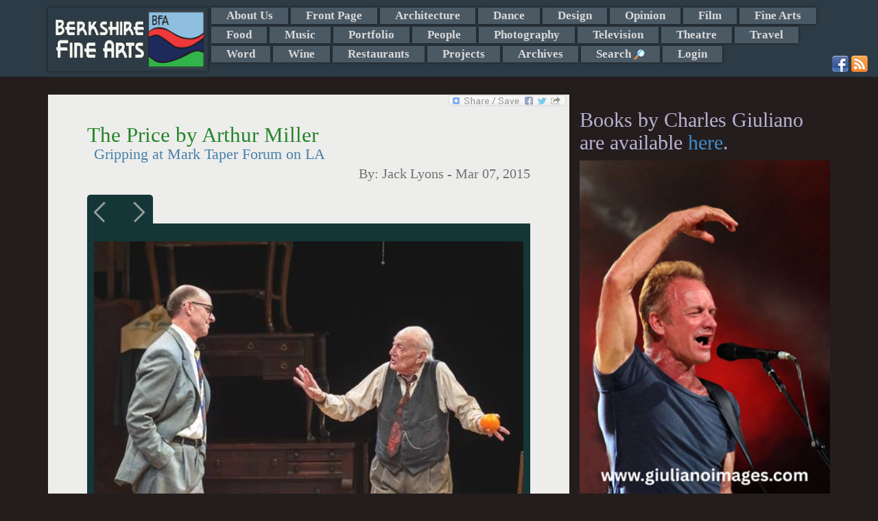

--- FILE ---
content_type: text/html; charset=utf-8
request_url: https://www.google.com/recaptcha/api2/anchor?ar=1&k=6Lfh0gkTAAAAAJlYhJt7XkJdec8Dl5Xp9E0ty3b7&co=aHR0cHM6Ly9iZXJrc2hpcmVmaW5lYXJ0cy5jb206NDQz&hl=en&v=PoyoqOPhxBO7pBk68S4YbpHZ&size=normal&anchor-ms=20000&execute-ms=30000&cb=svkov21zkjoj
body_size: 49373
content:
<!DOCTYPE HTML><html dir="ltr" lang="en"><head><meta http-equiv="Content-Type" content="text/html; charset=UTF-8">
<meta http-equiv="X-UA-Compatible" content="IE=edge">
<title>reCAPTCHA</title>
<style type="text/css">
/* cyrillic-ext */
@font-face {
  font-family: 'Roboto';
  font-style: normal;
  font-weight: 400;
  font-stretch: 100%;
  src: url(//fonts.gstatic.com/s/roboto/v48/KFO7CnqEu92Fr1ME7kSn66aGLdTylUAMa3GUBHMdazTgWw.woff2) format('woff2');
  unicode-range: U+0460-052F, U+1C80-1C8A, U+20B4, U+2DE0-2DFF, U+A640-A69F, U+FE2E-FE2F;
}
/* cyrillic */
@font-face {
  font-family: 'Roboto';
  font-style: normal;
  font-weight: 400;
  font-stretch: 100%;
  src: url(//fonts.gstatic.com/s/roboto/v48/KFO7CnqEu92Fr1ME7kSn66aGLdTylUAMa3iUBHMdazTgWw.woff2) format('woff2');
  unicode-range: U+0301, U+0400-045F, U+0490-0491, U+04B0-04B1, U+2116;
}
/* greek-ext */
@font-face {
  font-family: 'Roboto';
  font-style: normal;
  font-weight: 400;
  font-stretch: 100%;
  src: url(//fonts.gstatic.com/s/roboto/v48/KFO7CnqEu92Fr1ME7kSn66aGLdTylUAMa3CUBHMdazTgWw.woff2) format('woff2');
  unicode-range: U+1F00-1FFF;
}
/* greek */
@font-face {
  font-family: 'Roboto';
  font-style: normal;
  font-weight: 400;
  font-stretch: 100%;
  src: url(//fonts.gstatic.com/s/roboto/v48/KFO7CnqEu92Fr1ME7kSn66aGLdTylUAMa3-UBHMdazTgWw.woff2) format('woff2');
  unicode-range: U+0370-0377, U+037A-037F, U+0384-038A, U+038C, U+038E-03A1, U+03A3-03FF;
}
/* math */
@font-face {
  font-family: 'Roboto';
  font-style: normal;
  font-weight: 400;
  font-stretch: 100%;
  src: url(//fonts.gstatic.com/s/roboto/v48/KFO7CnqEu92Fr1ME7kSn66aGLdTylUAMawCUBHMdazTgWw.woff2) format('woff2');
  unicode-range: U+0302-0303, U+0305, U+0307-0308, U+0310, U+0312, U+0315, U+031A, U+0326-0327, U+032C, U+032F-0330, U+0332-0333, U+0338, U+033A, U+0346, U+034D, U+0391-03A1, U+03A3-03A9, U+03B1-03C9, U+03D1, U+03D5-03D6, U+03F0-03F1, U+03F4-03F5, U+2016-2017, U+2034-2038, U+203C, U+2040, U+2043, U+2047, U+2050, U+2057, U+205F, U+2070-2071, U+2074-208E, U+2090-209C, U+20D0-20DC, U+20E1, U+20E5-20EF, U+2100-2112, U+2114-2115, U+2117-2121, U+2123-214F, U+2190, U+2192, U+2194-21AE, U+21B0-21E5, U+21F1-21F2, U+21F4-2211, U+2213-2214, U+2216-22FF, U+2308-230B, U+2310, U+2319, U+231C-2321, U+2336-237A, U+237C, U+2395, U+239B-23B7, U+23D0, U+23DC-23E1, U+2474-2475, U+25AF, U+25B3, U+25B7, U+25BD, U+25C1, U+25CA, U+25CC, U+25FB, U+266D-266F, U+27C0-27FF, U+2900-2AFF, U+2B0E-2B11, U+2B30-2B4C, U+2BFE, U+3030, U+FF5B, U+FF5D, U+1D400-1D7FF, U+1EE00-1EEFF;
}
/* symbols */
@font-face {
  font-family: 'Roboto';
  font-style: normal;
  font-weight: 400;
  font-stretch: 100%;
  src: url(//fonts.gstatic.com/s/roboto/v48/KFO7CnqEu92Fr1ME7kSn66aGLdTylUAMaxKUBHMdazTgWw.woff2) format('woff2');
  unicode-range: U+0001-000C, U+000E-001F, U+007F-009F, U+20DD-20E0, U+20E2-20E4, U+2150-218F, U+2190, U+2192, U+2194-2199, U+21AF, U+21E6-21F0, U+21F3, U+2218-2219, U+2299, U+22C4-22C6, U+2300-243F, U+2440-244A, U+2460-24FF, U+25A0-27BF, U+2800-28FF, U+2921-2922, U+2981, U+29BF, U+29EB, U+2B00-2BFF, U+4DC0-4DFF, U+FFF9-FFFB, U+10140-1018E, U+10190-1019C, U+101A0, U+101D0-101FD, U+102E0-102FB, U+10E60-10E7E, U+1D2C0-1D2D3, U+1D2E0-1D37F, U+1F000-1F0FF, U+1F100-1F1AD, U+1F1E6-1F1FF, U+1F30D-1F30F, U+1F315, U+1F31C, U+1F31E, U+1F320-1F32C, U+1F336, U+1F378, U+1F37D, U+1F382, U+1F393-1F39F, U+1F3A7-1F3A8, U+1F3AC-1F3AF, U+1F3C2, U+1F3C4-1F3C6, U+1F3CA-1F3CE, U+1F3D4-1F3E0, U+1F3ED, U+1F3F1-1F3F3, U+1F3F5-1F3F7, U+1F408, U+1F415, U+1F41F, U+1F426, U+1F43F, U+1F441-1F442, U+1F444, U+1F446-1F449, U+1F44C-1F44E, U+1F453, U+1F46A, U+1F47D, U+1F4A3, U+1F4B0, U+1F4B3, U+1F4B9, U+1F4BB, U+1F4BF, U+1F4C8-1F4CB, U+1F4D6, U+1F4DA, U+1F4DF, U+1F4E3-1F4E6, U+1F4EA-1F4ED, U+1F4F7, U+1F4F9-1F4FB, U+1F4FD-1F4FE, U+1F503, U+1F507-1F50B, U+1F50D, U+1F512-1F513, U+1F53E-1F54A, U+1F54F-1F5FA, U+1F610, U+1F650-1F67F, U+1F687, U+1F68D, U+1F691, U+1F694, U+1F698, U+1F6AD, U+1F6B2, U+1F6B9-1F6BA, U+1F6BC, U+1F6C6-1F6CF, U+1F6D3-1F6D7, U+1F6E0-1F6EA, U+1F6F0-1F6F3, U+1F6F7-1F6FC, U+1F700-1F7FF, U+1F800-1F80B, U+1F810-1F847, U+1F850-1F859, U+1F860-1F887, U+1F890-1F8AD, U+1F8B0-1F8BB, U+1F8C0-1F8C1, U+1F900-1F90B, U+1F93B, U+1F946, U+1F984, U+1F996, U+1F9E9, U+1FA00-1FA6F, U+1FA70-1FA7C, U+1FA80-1FA89, U+1FA8F-1FAC6, U+1FACE-1FADC, U+1FADF-1FAE9, U+1FAF0-1FAF8, U+1FB00-1FBFF;
}
/* vietnamese */
@font-face {
  font-family: 'Roboto';
  font-style: normal;
  font-weight: 400;
  font-stretch: 100%;
  src: url(//fonts.gstatic.com/s/roboto/v48/KFO7CnqEu92Fr1ME7kSn66aGLdTylUAMa3OUBHMdazTgWw.woff2) format('woff2');
  unicode-range: U+0102-0103, U+0110-0111, U+0128-0129, U+0168-0169, U+01A0-01A1, U+01AF-01B0, U+0300-0301, U+0303-0304, U+0308-0309, U+0323, U+0329, U+1EA0-1EF9, U+20AB;
}
/* latin-ext */
@font-face {
  font-family: 'Roboto';
  font-style: normal;
  font-weight: 400;
  font-stretch: 100%;
  src: url(//fonts.gstatic.com/s/roboto/v48/KFO7CnqEu92Fr1ME7kSn66aGLdTylUAMa3KUBHMdazTgWw.woff2) format('woff2');
  unicode-range: U+0100-02BA, U+02BD-02C5, U+02C7-02CC, U+02CE-02D7, U+02DD-02FF, U+0304, U+0308, U+0329, U+1D00-1DBF, U+1E00-1E9F, U+1EF2-1EFF, U+2020, U+20A0-20AB, U+20AD-20C0, U+2113, U+2C60-2C7F, U+A720-A7FF;
}
/* latin */
@font-face {
  font-family: 'Roboto';
  font-style: normal;
  font-weight: 400;
  font-stretch: 100%;
  src: url(//fonts.gstatic.com/s/roboto/v48/KFO7CnqEu92Fr1ME7kSn66aGLdTylUAMa3yUBHMdazQ.woff2) format('woff2');
  unicode-range: U+0000-00FF, U+0131, U+0152-0153, U+02BB-02BC, U+02C6, U+02DA, U+02DC, U+0304, U+0308, U+0329, U+2000-206F, U+20AC, U+2122, U+2191, U+2193, U+2212, U+2215, U+FEFF, U+FFFD;
}
/* cyrillic-ext */
@font-face {
  font-family: 'Roboto';
  font-style: normal;
  font-weight: 500;
  font-stretch: 100%;
  src: url(//fonts.gstatic.com/s/roboto/v48/KFO7CnqEu92Fr1ME7kSn66aGLdTylUAMa3GUBHMdazTgWw.woff2) format('woff2');
  unicode-range: U+0460-052F, U+1C80-1C8A, U+20B4, U+2DE0-2DFF, U+A640-A69F, U+FE2E-FE2F;
}
/* cyrillic */
@font-face {
  font-family: 'Roboto';
  font-style: normal;
  font-weight: 500;
  font-stretch: 100%;
  src: url(//fonts.gstatic.com/s/roboto/v48/KFO7CnqEu92Fr1ME7kSn66aGLdTylUAMa3iUBHMdazTgWw.woff2) format('woff2');
  unicode-range: U+0301, U+0400-045F, U+0490-0491, U+04B0-04B1, U+2116;
}
/* greek-ext */
@font-face {
  font-family: 'Roboto';
  font-style: normal;
  font-weight: 500;
  font-stretch: 100%;
  src: url(//fonts.gstatic.com/s/roboto/v48/KFO7CnqEu92Fr1ME7kSn66aGLdTylUAMa3CUBHMdazTgWw.woff2) format('woff2');
  unicode-range: U+1F00-1FFF;
}
/* greek */
@font-face {
  font-family: 'Roboto';
  font-style: normal;
  font-weight: 500;
  font-stretch: 100%;
  src: url(//fonts.gstatic.com/s/roboto/v48/KFO7CnqEu92Fr1ME7kSn66aGLdTylUAMa3-UBHMdazTgWw.woff2) format('woff2');
  unicode-range: U+0370-0377, U+037A-037F, U+0384-038A, U+038C, U+038E-03A1, U+03A3-03FF;
}
/* math */
@font-face {
  font-family: 'Roboto';
  font-style: normal;
  font-weight: 500;
  font-stretch: 100%;
  src: url(//fonts.gstatic.com/s/roboto/v48/KFO7CnqEu92Fr1ME7kSn66aGLdTylUAMawCUBHMdazTgWw.woff2) format('woff2');
  unicode-range: U+0302-0303, U+0305, U+0307-0308, U+0310, U+0312, U+0315, U+031A, U+0326-0327, U+032C, U+032F-0330, U+0332-0333, U+0338, U+033A, U+0346, U+034D, U+0391-03A1, U+03A3-03A9, U+03B1-03C9, U+03D1, U+03D5-03D6, U+03F0-03F1, U+03F4-03F5, U+2016-2017, U+2034-2038, U+203C, U+2040, U+2043, U+2047, U+2050, U+2057, U+205F, U+2070-2071, U+2074-208E, U+2090-209C, U+20D0-20DC, U+20E1, U+20E5-20EF, U+2100-2112, U+2114-2115, U+2117-2121, U+2123-214F, U+2190, U+2192, U+2194-21AE, U+21B0-21E5, U+21F1-21F2, U+21F4-2211, U+2213-2214, U+2216-22FF, U+2308-230B, U+2310, U+2319, U+231C-2321, U+2336-237A, U+237C, U+2395, U+239B-23B7, U+23D0, U+23DC-23E1, U+2474-2475, U+25AF, U+25B3, U+25B7, U+25BD, U+25C1, U+25CA, U+25CC, U+25FB, U+266D-266F, U+27C0-27FF, U+2900-2AFF, U+2B0E-2B11, U+2B30-2B4C, U+2BFE, U+3030, U+FF5B, U+FF5D, U+1D400-1D7FF, U+1EE00-1EEFF;
}
/* symbols */
@font-face {
  font-family: 'Roboto';
  font-style: normal;
  font-weight: 500;
  font-stretch: 100%;
  src: url(//fonts.gstatic.com/s/roboto/v48/KFO7CnqEu92Fr1ME7kSn66aGLdTylUAMaxKUBHMdazTgWw.woff2) format('woff2');
  unicode-range: U+0001-000C, U+000E-001F, U+007F-009F, U+20DD-20E0, U+20E2-20E4, U+2150-218F, U+2190, U+2192, U+2194-2199, U+21AF, U+21E6-21F0, U+21F3, U+2218-2219, U+2299, U+22C4-22C6, U+2300-243F, U+2440-244A, U+2460-24FF, U+25A0-27BF, U+2800-28FF, U+2921-2922, U+2981, U+29BF, U+29EB, U+2B00-2BFF, U+4DC0-4DFF, U+FFF9-FFFB, U+10140-1018E, U+10190-1019C, U+101A0, U+101D0-101FD, U+102E0-102FB, U+10E60-10E7E, U+1D2C0-1D2D3, U+1D2E0-1D37F, U+1F000-1F0FF, U+1F100-1F1AD, U+1F1E6-1F1FF, U+1F30D-1F30F, U+1F315, U+1F31C, U+1F31E, U+1F320-1F32C, U+1F336, U+1F378, U+1F37D, U+1F382, U+1F393-1F39F, U+1F3A7-1F3A8, U+1F3AC-1F3AF, U+1F3C2, U+1F3C4-1F3C6, U+1F3CA-1F3CE, U+1F3D4-1F3E0, U+1F3ED, U+1F3F1-1F3F3, U+1F3F5-1F3F7, U+1F408, U+1F415, U+1F41F, U+1F426, U+1F43F, U+1F441-1F442, U+1F444, U+1F446-1F449, U+1F44C-1F44E, U+1F453, U+1F46A, U+1F47D, U+1F4A3, U+1F4B0, U+1F4B3, U+1F4B9, U+1F4BB, U+1F4BF, U+1F4C8-1F4CB, U+1F4D6, U+1F4DA, U+1F4DF, U+1F4E3-1F4E6, U+1F4EA-1F4ED, U+1F4F7, U+1F4F9-1F4FB, U+1F4FD-1F4FE, U+1F503, U+1F507-1F50B, U+1F50D, U+1F512-1F513, U+1F53E-1F54A, U+1F54F-1F5FA, U+1F610, U+1F650-1F67F, U+1F687, U+1F68D, U+1F691, U+1F694, U+1F698, U+1F6AD, U+1F6B2, U+1F6B9-1F6BA, U+1F6BC, U+1F6C6-1F6CF, U+1F6D3-1F6D7, U+1F6E0-1F6EA, U+1F6F0-1F6F3, U+1F6F7-1F6FC, U+1F700-1F7FF, U+1F800-1F80B, U+1F810-1F847, U+1F850-1F859, U+1F860-1F887, U+1F890-1F8AD, U+1F8B0-1F8BB, U+1F8C0-1F8C1, U+1F900-1F90B, U+1F93B, U+1F946, U+1F984, U+1F996, U+1F9E9, U+1FA00-1FA6F, U+1FA70-1FA7C, U+1FA80-1FA89, U+1FA8F-1FAC6, U+1FACE-1FADC, U+1FADF-1FAE9, U+1FAF0-1FAF8, U+1FB00-1FBFF;
}
/* vietnamese */
@font-face {
  font-family: 'Roboto';
  font-style: normal;
  font-weight: 500;
  font-stretch: 100%;
  src: url(//fonts.gstatic.com/s/roboto/v48/KFO7CnqEu92Fr1ME7kSn66aGLdTylUAMa3OUBHMdazTgWw.woff2) format('woff2');
  unicode-range: U+0102-0103, U+0110-0111, U+0128-0129, U+0168-0169, U+01A0-01A1, U+01AF-01B0, U+0300-0301, U+0303-0304, U+0308-0309, U+0323, U+0329, U+1EA0-1EF9, U+20AB;
}
/* latin-ext */
@font-face {
  font-family: 'Roboto';
  font-style: normal;
  font-weight: 500;
  font-stretch: 100%;
  src: url(//fonts.gstatic.com/s/roboto/v48/KFO7CnqEu92Fr1ME7kSn66aGLdTylUAMa3KUBHMdazTgWw.woff2) format('woff2');
  unicode-range: U+0100-02BA, U+02BD-02C5, U+02C7-02CC, U+02CE-02D7, U+02DD-02FF, U+0304, U+0308, U+0329, U+1D00-1DBF, U+1E00-1E9F, U+1EF2-1EFF, U+2020, U+20A0-20AB, U+20AD-20C0, U+2113, U+2C60-2C7F, U+A720-A7FF;
}
/* latin */
@font-face {
  font-family: 'Roboto';
  font-style: normal;
  font-weight: 500;
  font-stretch: 100%;
  src: url(//fonts.gstatic.com/s/roboto/v48/KFO7CnqEu92Fr1ME7kSn66aGLdTylUAMa3yUBHMdazQ.woff2) format('woff2');
  unicode-range: U+0000-00FF, U+0131, U+0152-0153, U+02BB-02BC, U+02C6, U+02DA, U+02DC, U+0304, U+0308, U+0329, U+2000-206F, U+20AC, U+2122, U+2191, U+2193, U+2212, U+2215, U+FEFF, U+FFFD;
}
/* cyrillic-ext */
@font-face {
  font-family: 'Roboto';
  font-style: normal;
  font-weight: 900;
  font-stretch: 100%;
  src: url(//fonts.gstatic.com/s/roboto/v48/KFO7CnqEu92Fr1ME7kSn66aGLdTylUAMa3GUBHMdazTgWw.woff2) format('woff2');
  unicode-range: U+0460-052F, U+1C80-1C8A, U+20B4, U+2DE0-2DFF, U+A640-A69F, U+FE2E-FE2F;
}
/* cyrillic */
@font-face {
  font-family: 'Roboto';
  font-style: normal;
  font-weight: 900;
  font-stretch: 100%;
  src: url(//fonts.gstatic.com/s/roboto/v48/KFO7CnqEu92Fr1ME7kSn66aGLdTylUAMa3iUBHMdazTgWw.woff2) format('woff2');
  unicode-range: U+0301, U+0400-045F, U+0490-0491, U+04B0-04B1, U+2116;
}
/* greek-ext */
@font-face {
  font-family: 'Roboto';
  font-style: normal;
  font-weight: 900;
  font-stretch: 100%;
  src: url(//fonts.gstatic.com/s/roboto/v48/KFO7CnqEu92Fr1ME7kSn66aGLdTylUAMa3CUBHMdazTgWw.woff2) format('woff2');
  unicode-range: U+1F00-1FFF;
}
/* greek */
@font-face {
  font-family: 'Roboto';
  font-style: normal;
  font-weight: 900;
  font-stretch: 100%;
  src: url(//fonts.gstatic.com/s/roboto/v48/KFO7CnqEu92Fr1ME7kSn66aGLdTylUAMa3-UBHMdazTgWw.woff2) format('woff2');
  unicode-range: U+0370-0377, U+037A-037F, U+0384-038A, U+038C, U+038E-03A1, U+03A3-03FF;
}
/* math */
@font-face {
  font-family: 'Roboto';
  font-style: normal;
  font-weight: 900;
  font-stretch: 100%;
  src: url(//fonts.gstatic.com/s/roboto/v48/KFO7CnqEu92Fr1ME7kSn66aGLdTylUAMawCUBHMdazTgWw.woff2) format('woff2');
  unicode-range: U+0302-0303, U+0305, U+0307-0308, U+0310, U+0312, U+0315, U+031A, U+0326-0327, U+032C, U+032F-0330, U+0332-0333, U+0338, U+033A, U+0346, U+034D, U+0391-03A1, U+03A3-03A9, U+03B1-03C9, U+03D1, U+03D5-03D6, U+03F0-03F1, U+03F4-03F5, U+2016-2017, U+2034-2038, U+203C, U+2040, U+2043, U+2047, U+2050, U+2057, U+205F, U+2070-2071, U+2074-208E, U+2090-209C, U+20D0-20DC, U+20E1, U+20E5-20EF, U+2100-2112, U+2114-2115, U+2117-2121, U+2123-214F, U+2190, U+2192, U+2194-21AE, U+21B0-21E5, U+21F1-21F2, U+21F4-2211, U+2213-2214, U+2216-22FF, U+2308-230B, U+2310, U+2319, U+231C-2321, U+2336-237A, U+237C, U+2395, U+239B-23B7, U+23D0, U+23DC-23E1, U+2474-2475, U+25AF, U+25B3, U+25B7, U+25BD, U+25C1, U+25CA, U+25CC, U+25FB, U+266D-266F, U+27C0-27FF, U+2900-2AFF, U+2B0E-2B11, U+2B30-2B4C, U+2BFE, U+3030, U+FF5B, U+FF5D, U+1D400-1D7FF, U+1EE00-1EEFF;
}
/* symbols */
@font-face {
  font-family: 'Roboto';
  font-style: normal;
  font-weight: 900;
  font-stretch: 100%;
  src: url(//fonts.gstatic.com/s/roboto/v48/KFO7CnqEu92Fr1ME7kSn66aGLdTylUAMaxKUBHMdazTgWw.woff2) format('woff2');
  unicode-range: U+0001-000C, U+000E-001F, U+007F-009F, U+20DD-20E0, U+20E2-20E4, U+2150-218F, U+2190, U+2192, U+2194-2199, U+21AF, U+21E6-21F0, U+21F3, U+2218-2219, U+2299, U+22C4-22C6, U+2300-243F, U+2440-244A, U+2460-24FF, U+25A0-27BF, U+2800-28FF, U+2921-2922, U+2981, U+29BF, U+29EB, U+2B00-2BFF, U+4DC0-4DFF, U+FFF9-FFFB, U+10140-1018E, U+10190-1019C, U+101A0, U+101D0-101FD, U+102E0-102FB, U+10E60-10E7E, U+1D2C0-1D2D3, U+1D2E0-1D37F, U+1F000-1F0FF, U+1F100-1F1AD, U+1F1E6-1F1FF, U+1F30D-1F30F, U+1F315, U+1F31C, U+1F31E, U+1F320-1F32C, U+1F336, U+1F378, U+1F37D, U+1F382, U+1F393-1F39F, U+1F3A7-1F3A8, U+1F3AC-1F3AF, U+1F3C2, U+1F3C4-1F3C6, U+1F3CA-1F3CE, U+1F3D4-1F3E0, U+1F3ED, U+1F3F1-1F3F3, U+1F3F5-1F3F7, U+1F408, U+1F415, U+1F41F, U+1F426, U+1F43F, U+1F441-1F442, U+1F444, U+1F446-1F449, U+1F44C-1F44E, U+1F453, U+1F46A, U+1F47D, U+1F4A3, U+1F4B0, U+1F4B3, U+1F4B9, U+1F4BB, U+1F4BF, U+1F4C8-1F4CB, U+1F4D6, U+1F4DA, U+1F4DF, U+1F4E3-1F4E6, U+1F4EA-1F4ED, U+1F4F7, U+1F4F9-1F4FB, U+1F4FD-1F4FE, U+1F503, U+1F507-1F50B, U+1F50D, U+1F512-1F513, U+1F53E-1F54A, U+1F54F-1F5FA, U+1F610, U+1F650-1F67F, U+1F687, U+1F68D, U+1F691, U+1F694, U+1F698, U+1F6AD, U+1F6B2, U+1F6B9-1F6BA, U+1F6BC, U+1F6C6-1F6CF, U+1F6D3-1F6D7, U+1F6E0-1F6EA, U+1F6F0-1F6F3, U+1F6F7-1F6FC, U+1F700-1F7FF, U+1F800-1F80B, U+1F810-1F847, U+1F850-1F859, U+1F860-1F887, U+1F890-1F8AD, U+1F8B0-1F8BB, U+1F8C0-1F8C1, U+1F900-1F90B, U+1F93B, U+1F946, U+1F984, U+1F996, U+1F9E9, U+1FA00-1FA6F, U+1FA70-1FA7C, U+1FA80-1FA89, U+1FA8F-1FAC6, U+1FACE-1FADC, U+1FADF-1FAE9, U+1FAF0-1FAF8, U+1FB00-1FBFF;
}
/* vietnamese */
@font-face {
  font-family: 'Roboto';
  font-style: normal;
  font-weight: 900;
  font-stretch: 100%;
  src: url(//fonts.gstatic.com/s/roboto/v48/KFO7CnqEu92Fr1ME7kSn66aGLdTylUAMa3OUBHMdazTgWw.woff2) format('woff2');
  unicode-range: U+0102-0103, U+0110-0111, U+0128-0129, U+0168-0169, U+01A0-01A1, U+01AF-01B0, U+0300-0301, U+0303-0304, U+0308-0309, U+0323, U+0329, U+1EA0-1EF9, U+20AB;
}
/* latin-ext */
@font-face {
  font-family: 'Roboto';
  font-style: normal;
  font-weight: 900;
  font-stretch: 100%;
  src: url(//fonts.gstatic.com/s/roboto/v48/KFO7CnqEu92Fr1ME7kSn66aGLdTylUAMa3KUBHMdazTgWw.woff2) format('woff2');
  unicode-range: U+0100-02BA, U+02BD-02C5, U+02C7-02CC, U+02CE-02D7, U+02DD-02FF, U+0304, U+0308, U+0329, U+1D00-1DBF, U+1E00-1E9F, U+1EF2-1EFF, U+2020, U+20A0-20AB, U+20AD-20C0, U+2113, U+2C60-2C7F, U+A720-A7FF;
}
/* latin */
@font-face {
  font-family: 'Roboto';
  font-style: normal;
  font-weight: 900;
  font-stretch: 100%;
  src: url(//fonts.gstatic.com/s/roboto/v48/KFO7CnqEu92Fr1ME7kSn66aGLdTylUAMa3yUBHMdazQ.woff2) format('woff2');
  unicode-range: U+0000-00FF, U+0131, U+0152-0153, U+02BB-02BC, U+02C6, U+02DA, U+02DC, U+0304, U+0308, U+0329, U+2000-206F, U+20AC, U+2122, U+2191, U+2193, U+2212, U+2215, U+FEFF, U+FFFD;
}

</style>
<link rel="stylesheet" type="text/css" href="https://www.gstatic.com/recaptcha/releases/PoyoqOPhxBO7pBk68S4YbpHZ/styles__ltr.css">
<script nonce="n4Q9davU_hikkT1p_ziw9Q" type="text/javascript">window['__recaptcha_api'] = 'https://www.google.com/recaptcha/api2/';</script>
<script type="text/javascript" src="https://www.gstatic.com/recaptcha/releases/PoyoqOPhxBO7pBk68S4YbpHZ/recaptcha__en.js" nonce="n4Q9davU_hikkT1p_ziw9Q">
      
    </script></head>
<body><div id="rc-anchor-alert" class="rc-anchor-alert"></div>
<input type="hidden" id="recaptcha-token" value="[base64]">
<script type="text/javascript" nonce="n4Q9davU_hikkT1p_ziw9Q">
      recaptcha.anchor.Main.init("[\x22ainput\x22,[\x22bgdata\x22,\x22\x22,\[base64]/[base64]/[base64]/bmV3IHJbeF0oY1swXSk6RT09Mj9uZXcgclt4XShjWzBdLGNbMV0pOkU9PTM/bmV3IHJbeF0oY1swXSxjWzFdLGNbMl0pOkU9PTQ/[base64]/[base64]/[base64]/[base64]/[base64]/[base64]/[base64]/[base64]\x22,\[base64]\\u003d\x22,\[base64]/JU3CisOIPUrDgsO+w7HDnsOBHTI9wqnDlQDDi8Kyw65pw6QeFsKfAsKqcMK6AhPDgk3CmMOeJE5Dw5NpwqtJwrHDulszSlc/OMO1w7FNVC/CncKQfMKoB8Kfw7NRw7PDvBXCrlnChSnDnsKVLcK+F2prIiJadcKmPMOgEcOaA3QRw4TCkm/DqcOsZsKVwpnCgcOtwqpsecKywp3Csy3CqsKRwq3ClTFrwptSw6bCvsKxw47ClH3DmyI2wqvCrcK+w7YcwpXDlTMOwrDCnUhZNsOUCMO3w4dRw6d2w57CusOuAAljw5hPw73CkFrDgFvDmmXDg2wlw71iYsK4T3/DjCUmZXIBbcKUwpLCkip1w4/DkcOfw4zDhHxZJVUKw7LDskjDo0s/[base64]/DkwHDiyTCmjYjw5nCmzzDjSDDncOOcFclwrXDqyDDvTzCuMKVdSw5dMKfw6xZET/[base64]/CqG8RXsKabzMmw6/CmxxGasOCwqbChVzDozwcwp1kwr0zAl/CtkDDmXXDvgfDpEzDkTHCkcOgwpIdw5lew4bCglxuwr1Xwp3CjmHCq8Kgw5DDhsOhXcOywr1tLw9uwrrCtsOyw4E5w6vCiMKPERLDsBDDo0LCrMOlZ8OOw5h1w7hQwr5tw402w5ULw7bDscK8bcO0wqvDrcOjYsKccsKIDsKwCsO/[base64]/DmMKxYcOacsKQwoxswpTDvGHDlMK5eDjDpCDDssOlwqZ0JSTCgBBewopSw6ApAh/Dt8Oww4w8cFDCucO8SA7Dvh9KwpzCmmHCmnDDh0gVw7vDkUjDhxdBU35qw6zDjxHCtsONKgVgSMKTG27CpsO5wrXDjTbChsKNeGhVw7cSwphSVXLCpSjCjcO2w64iw43CkRDDmjZcwrzDmDdIFH4nwosuwozDpsOow6kmwoRZYMOUREYlIRBwcHDDscKNw6ALwpAZw6/[base64]/CuB92HR1RworCnSYdwqMCTX/CjcOowpvCgTDCjivDnAc7w4DDoMKvw4QPw7hMc2rCiMKBw4vDvcOVa8OmLMO3wq5Ow5A2XSLDrsKXwpXCkjYoJm3DqsOmSMKaw4xvwr7Cu2hsFcOIHsOre0HCrkgbDk/DiU7DmcORwrAxSsKPdsKNw4FEGcKiB8OFw4DCql/CrcO5w7Y3QMKzUTsWAsOzwqPCm8Ogw5DCoWRWw6dFwq7CsH5EFDBxw4XCuhvDgVwLSWcdEjtVw4DDvyB+NzRcXcKcw4YPwr/CqcOqZ8OIwodqAsKwHsKQenhgw4/DrCHDqMKDwrnCjGvDjlTDszw3dzsLR14tcMK4woM1wqIHF2Utw7bDs2Icw5HCinJwwq8BOhTCiWMjw7zCocKZw59DSHnCujXDi8KzSMKiwqLDnj0aPsKhwq7CsMKwLmQtw43CrsOSEMOqwo7DiD/[base64]/QsOTwptnNsKywpXDkMOVw6rCnjXCoXg8DzcVNCgAw6jDvj11fSTCgF5kwoDCk8Oiw6hED8OLwpTDtUQWAcKyPRbCkmHCuFMwwpnCgcK7MxJnw5zDtivCmsOXO8OMw4NIwqdAw5BHc8OXJcKOw6zDk8K5EhZXw5jCnMK3w6UOV8O9w6TCjSHCn8Ofw6gww7XDu8K2wo/CqsK9w6XDssKew6V0wovDncOPbWA8acKewpvDj8O2wpMpZCI/wod6XV/CnSTDuMOaw7TCtsKvEcKLVArCnlcAwpM5w4RRwp/CkGXCrMKiaijDhB/CvcKAwrTCuQPDpmXDtcOUw6VmayvCjk9vwoZEw4snw4NoNsKOPA9pwqLCoMOKw4fDrn7CqlfCll/Cp1jCmiF5VMOoAkZwJsKmwqTClz0bw5vCpBTDjsKoKMK/DGTDh8Kmw6rCuiTDlQAvw5LCjwgcTFZ+wrJXFsORMMKSw4DCp0rCj0DCnsKKeMKcFzlfSzoiw6HDvsKHw47CrUVmayLDjgQIDcOcaDVpZz/DqxrDjGQmwrc9wqwBSMKwwrRFw7sEwpVKMsOcT005BAXCt1fDtC0FWSYbAxzDvcK8wo00w4nDgsOVw6VswrXClsKON0VSw7jCuAbChSlvNcO9SsKQwobCosKmwqnClsOfa0/[base64]/[base64]/CgUc9w5vDrsK9OMK8wqlgZ10PwprCiMK+D27ChGJpwqIFwq1dbcKcPm4/UsKcGErDpDB1wrghwqfDhsORLsKTIMOcw7h8w7nCssOmesKCecOzVsKJZRwiwrTCisKqEC/[base64]/wpsfM0PChTnDuXUBAMO+wrvCvXbDm8OcY3pbw7lNbXgAw4jDmMO9w64PwrYrw5BLwqjDkj8zfg3CvBR7MsOOJ8K4w6LDpi3CmGnCgA4aDcKbwqN5VWDDi8KDw4HCnAbDiMKNw5DDh3xjCCjDszTDp8KDw6dfw6TCqU9PwrPDmUokw53DikswEMK/YsKjBsK6wpdPwrPDlMOLK2TDqxzDiCzCs1vDtlzDtk3ClyTCsMKjMcKcGMKlQ8KlSmLDiHR9w6rDgWEgNx4XcQzCkEbCkhjDssKXbGIxwqEtw6t1w6HDjsOjQ1AQw7DChcK4wpnDgcKQwr/DvcOTf3jCvxcLLsK5wrbDr2EtwptHL0XCuCJnw5rCn8KIeTXDv8KkQMO8w6fCqh8KEMKbwrfCiRQZLsOUw6Esw7Jiw5fDgwTDkTUEE8O/w4F9w7ckw4pvU8OTX2vDusKxw6RMYsKnNMKkEWnDjcKLMScsw4ovw7XCm8ONXjDCk8KUS8K0V8O6RsKzCsKXDsOtwqvCrTBfwpFcecOLOMKmwrxiw5NcTMOQRMKiS8OqLsKBwr4WIm/[base64]/Cl8KAw7/DoMOfw5cdCzcIw4fCmsKRXMKGw5Z8wrHDrMOFw5XDs8OwDsOZw6HCjEwSw5cIbTAxw71zUMOXUSF+w7wzwoDCiWQ+wqXDmcKLGQ0dWB/Dph3Cl8OMw7XCisKtwr9pAEhOwq3DpRjCh8KUd0B8wqXCuMOpw6QDH0ISw4bDi3/[base64]/DoUPCgMKVw4AWI2HDpibCr8O+w6DDvUplTMO1w4Uew4UmwpNJQj5XZj4ew5jDqDtUDcObw7Vww5htwpjCjsOZw6fCpkIhw45VwpszME91wqN/wqsZwqPCtB06w5PCkcOPw4NQdcOJX8OPw4g+wpjCjQDDhsO6w6DCoMKBwpoQbcOOwr8cNMO8wobDnsKswrRDb8KRwpRwwqPCkBTCqsKCw6BEGMKoYyZqwoXCs8KWAcK5ZlZrfcONw7NKeMKgVsKgw4UtGRw4bcOhHMK9wpxXCsOoccOLw51Swp/DvCnDt8Otw77CpFLDkcOlL23CocKEEsKGBsOXw4TDmAhcbsKuwobDscKfF8OgwoNTw4DCsTx4w584SsKZwo3CqsOeacOxa2LClzAMWzw5ZwbChRTDlMK0Y1YWwo/DmmBSwp3DrsKJw5DCpcOyB2vCoSvDqwbCr29LGsOgKhcqwqfCksOAL8KBG3gIf8Kjw7xKw5PDhcOHVsKTdkjDhDLCocKQF8OXAsKBwoYPw7/ClioFRMKIw45JwoZpwrhMw5xPw68swr7DosKjUnfDkUtTZTnDinPCoxsScSQZwpEPw43DlMOGwpQOSMKuFEFwGMOmGMKzSMKCwoF4w5N1A8OZJ09Mw4bCn8ODwozCoRNYXT7CjUNAecKPcDjDjATCrCPDu8Kpc8O3wozCs8OvA8K8bhvCuMKVw6d/wr9LbsOVwqfCuwvCjcOjMz8Xw5ZHwrXCnh3Dtz7CmDEbwqZNHAvCv8OJw6TDqcK2acOUwqTCngbDrzxvRSzCvQkEVEdYwrXChcObDsOhw5Jfw6/CqGTDt8KCDGLDqMOqwoLCoxsaw5ZNw7DCp23DrcKSwrcpwrFxLV/DiXTCk8Odw5pjw6nDgsOfw73CkMKvI1sgwrLDt0Fcf0jDvMKAG8OAZMKnwrpYW8OlKsKvw7wSJ0tvFjddwp3DsF3ClnwkL8OucivDpcOWPULCgMKYMMKqw6NpHhHCiDcvfiDCkzdPwohxwoLCv2cMw4w4fsK/TWA8NMOhw7Eiwrp/fxd1JsO/w6c9QcKvXsK8Z8OqTD3CosKnw416w7XDtsO1w67DtcObQAvDscKMA8OzAMKACX3DtS/[base64]/w7d7wp57woLCvXvCj2TCksOQPSnCqXnDtcOrfMKaZ1hnNz/CmGwOwrrClsKCw4jCqMK8wpLDtTHCo0bDrHjCkjLDtsKzB8KUwpx2w61CXVoowozClG4cw4MsWklkw6luC8KrCQvCvA1VwqI2YsK9AsKEwoEyw6TDisOdfsOMD8OQXXcswq7Di8KLR1doBMKFwokcwqHDr2rDiV/Dv8KkwqI7VjcHb18Nwqh1woE+w6xVw5RqH1lQIXTCjykHwqRaw5R1w77Cl8KEw6LDgXTDuMKnCgTCmz7Di8Kyw5ltwoEdaQTCqsKDEjl9amJuCz/[base64]/ChcOlUcKwWGgCwrJyWsOBwo1yLsKhEMO7wqcNw4bCqmU5DcOqOsKYDUXDi8OxbcOXw67CjD8QKnd5A0R1BwMqw7/CiAxXU8OiwpDDu8OLw7HDrMOyIcOAwqHDqMOgw7zDkQJ8VcOUaRrDpcO1w5AqwrnDp8KxHMOdOEbDhCXDhzdew6/DmcOAw6VlBTJ4HsOpJwzCssORw7vCpXJqaMOTFAfDgytKw6HCmsKRQiDDp3x1w5bCkRnCuHpIC2PCoz8MGwkpGcKqw7fCgzHCkcKyB1QGwrc6wpLCl2hdB8K9El/DsTcRwrTClU9GHMOOw4PDhCtBUizCtcKBXmwZeiLCmHsUwolTw4s4UmJBw499I8OBLcK6FTY6KHxbw5LDkMKAZVHDpAoqShrCo15Ea8K5EMOdw6xaUVZGwooCw6fCqQrCsMKlwoxWakHDoMKJSXzCoSU6w4dQOCV0JgRFwr/DoMO4w6HCosK+w7rDi1fCuAxVPcOYwpV2R8K/A1nCsnktw57Dq8K/[base64]/[base64]/DgsKROkPDiVpxw4MKHFtRw6hpw7DDh8KeEMKeeCA2Z8K3wrwZIXtwQkTDrcOjw5VUw6jDpR3DnS03akFSwq1qwo7DnMOVwqkyw5rCsTXCosOXB8Ohw5LDvMKjXAnDmxHDpsOMwpAKcwE3w5kgwqxbw4zCll/DuRR0PsOkT30NwoHCpmzDgsOLAcKPNMObIsK/w63CpcKYw51nMTVhw5TDi8Ovw63DicKcw6opUsKLVsOew5RnwoLDniDCsMKTw4fCmX/Drl0lbQnDscKhw5czw4rDj2zCjMOUZcKjCsK7w4LDq8OfwoMmwqLCuRzCjsKZw4bCi0bCo8OuB8OINsOWMQ/CkMKvN8KXFjULwrVqw7fCgw7DvcOpwrNFwqQVAi5ow5DDjMOOw43DqMOywqfDvMKNw6MRwqUUYsKIRsOWwq7CqsOiw4LCicK6wq9VwqPDmnZbOnYrQMK1w5wrw63Dr1fDmgPDtsKBwrXDqBDDusOMwptJw4/DmWHDs2EOw75dPsKAf8KDXEbDq8KlwokVBsKTdzU+d8KRw4tiwojCtXjDl8K/[base64]/[base64]/DjGByT27CsMK1A8KswqPChsKswo0Nw5bCi8KQP3/DnsKyWi/CmcKdbxPChCvCuMOyfh7Cij/DsMKuw4J0P8O0RsKYLsKtMx3DhcOMRcOCA8OsS8KXwoXDjcKvchFowoHCs8OmEFTCisOmG8KcD8OewppGwrlGX8KNw73Dq8OBRsOfTDfDjmXCosKwwr5Mw5oBw4xbwpDDq23CqjDDniLCtC/Cn8KOUcOrwo/CksOEwpvDgsO3wqnDmxU6C8OmIFnDlQExw57Cn2JPw7BpM0/CoRrCnHHCocOidcOaEMKaXsOlThl9H38bwqtgVMK/w6/CoFoMw6QYwojDuMKrfMOfw7YIw7HDkTnChjIAAVvCkkPDr2liw5V0w4QLej7CiMKhw7PDlcKwwpQ8w7bDtcKNw69OwpdffcO6H8KhEcKNQsKtw5PCnMKWwojDgcOMGh0Nag4jwo/DtMKwVlzDlH84EMOyEMKkw7fDqcOeQcOdQsK4w5XDp8OcwqDCjMKWAx0Mw6BiwppAPcOKD8K/R8OIw4EbLMOoBRTCuwzDlcO/w6wgaAPDuT7Cr8OFRcOEC8KnC8OYwrwAIsKxaW1nSRnCt3/DkMKtwrR2MmnCnSBDSnlGFydCC8OwwqrDrMOuQMK2E0IwEFjCm8OIaMO/G8OYwrkffMOLwqhmK8KnwpQsER4OK1MpdH4yecO+NF/CkEDCtQ0tw6Nbwq/Cr8OwGBICw7VKecKfwqHCjsOcw5PCrMOHw6vDvcOZGMOvwo02wp/CpGjDqMKDS8O0QcOmFCLDoUsLw5ENd8OkwoXCuEwZwo8GQMKyITrDvsOhw4h+wr7CmTQFw6TCn2Rww5jDtzMLwpg2w7ZNfE/Cg8OFLsKrw6wNwqjCucKMw4zCm3fDocK7c8Kdw4zDosKDf8OWwoXDsFnDqMOiSEDDlHIYdsObwrbCrcK9Ax94wqBuwoQxFFBwQMOTwr3Dm8KFwq7CnBHCk8O9w7pDOirCgMOpYcKkwqLCvzwdwoLCjcOzwokFIMOvwqJlUcKCHQXDv8O6KQzDshPCj2jDpH/ClsOjw6FDwqjCt1N1ICNQw7bCn3XCjgp9BkMaLsOHccKwSVbDmcOaIE8/eRnDsGXDl8OXw7xzw4vDs8KWwrUGw54ow6XCiwTDiMKpZWHCqkPCn1IWw4nDrsKew4BiVcKQw5XCh0cPw7bCtsKSwocGw57Cq0c1MsOKXjnDnMKLJsO/w6Ilw5gdLX3DrcKmLSbCsUNKwqA8Y8OxwqDCrT/ChcKFwqJ4w4XDqyIYwpcIw4vDmSzCnQHCo8KPwrzCrH7DrsO0w5vCicKSw51Gw43DpwdTd3VMwrtmRcK5SsKVGcOlwptXfwHCpVnDtS3Dv8KpCUTDp8KYwqvCqT82w7jCscOmPg7Ch15mQsKRIi/DvVFSP09bb8OLI1k1Zg/DjG/DhVnDusKBw5PDmMO6XsOsHFnDisKNS2ZXMMKZw7szNjDDuWZsAcK6w7XCqsODa8OKwq7DqGXDtsOEw5APwofDiwHDocOSw7ZpwpsBw5jDhcKZWcKgw5F4w63DvGPDoBFuw5XCgBvCnBPDiMOnIsOMccOtX2hLwrFswrt1wo/CrRwcTgQ0w6tgNsKdfWs6w7DDplNZHWrCl8OQVMKowoxjw5LCr8OTWcOlw5LDm8Koai/DicKsYcK3w7LCtHMRwpUSw7/[base64]/DqDvCgWDDksK7wozCrWMUKXQ8VisFfsOlS8Kww4DCplPDlFQow4XCmWcYG1bDhFnDjMO0woDCoUU9VMOawrYpw6VjwrHDoMKfw5c6RsOqBig6wp9Aw6bCjcK5XCQHDh8ww6BxwpgcwqnCpWrClMKQwosNG8KkwpXDlRDDlgXDvMKJQQ3CqSZkA23Dj8KdW3YuZx/CoMOwVwxtZMO9w6dCC8OFw7rCiBXDlUUjw6B9PndBw6sARVPCtmLCnA7DjMOWw6DCoiVqI1DCsiMXwozCu8OBQXxSR2zDqjZUfMKmwrLDmBjCiBvDksOlwprDpRnCrG/CosO7wo7Dk8K8ZMO9woVKcnJbcjLCkAXCgzMCw4rDpMOIXR02DsKFwpjCuUHCuR9twq3DrjBWWMKmLm7CqRbClsKYD8OYGDfDgsOBKcKdMcO6w6/Dqyc8DAPDs2ttwqFkwp/[base64]/DimjCmcKOwrTDg8KDZMOtwpDDr2YaJsKew4XDocKeUMOXw6HCtsOFBMKsw6l6w6RKYzUabcOCGMK3wqhywoA4woV7QW1/OWLDmDzCpcKrwog6w4wMwpvCukZcIkbCq3cHBMOlG3FRXMK3G8KKw73Cm8O3wqTDulIzQMOiwrPDtsOLTVjCox4uwp7Dt8OaO8K+JAoTwo3Duy0SVzUgw4gpw4YZEsO8UMKcBAPCi8OdQ3/Dj8O1LX7DncKVOSRIKzgNYMKUw4MnOUxdwoVWMQbCsHYhGiddW04fZBvDjMOYwrjDmsOocsOmD2bCuSHDjcKvdMKXw77DiTApFRQZw6PDhMO/VHfCgMKqwohScsOlw7ofw5TCpgjCjMOHYwBKBicBX8KbbEEWw43CoQzDhFDCukPChMKxw7XDhlFwfQoGw6TDrhNowohRw7kSXMOWQQfDtcK1YsOAwpN6Y8O9w7vCrsK3XiPCusKawoUVw5LCh8O7aCAPEcKiwqHCusKmwrgWJVV7Ni10w63ClMOwwr/DoMK/XsO4BMOpwprDnsOZXWpPwpFdw5NGanxKw5PCnTrCpTVCLcO/w5ltYlQqwovCj8K4FiXDlUoJLnlCZsKKTsK2w7TDoMOFw6IxGcOswpXDt8OIwp4wNUgBXsKow5ZzZsOxDTfCowDDiXEcKsOLw77CnQ0AR0Iuwp/Dsn9ewr7DqH8QeFsGccOrZxoGw47CpznDkcKnX8KJwoDCrDwXw7tRUkZwdT7CgcK/w4pcwrXDnMOEMltXMMKkaAfCokvDsMKOaU9REWbCisKWOhJZVxc2w7c2w5fDlgPDjsO0BcOHZkvCr8O+NTTDuMKJAR0qw4jCv17DvsOyw47DmsKfwoMVw7PDocO9Ui3DpkzDt0wBwq00wrPDmh0Tw4zCoh/[base64]/DvcKww7lnw6h4wqFwflnDg3PCsMKaYTNgwoZgXMO8a8K6woASQsKcw5cBw799G0ccw6MBw6IiPMO6PG3DtxHDlDoVw4DCmcOCwoXCnsKZwpTDsl3CtGTDusKmYMKdwpjCg8KMH8Kbw5zCvCBAwoZTHMK0w5cywpFswq/[base64]/[base64]/DssOdwqY4ZFzCnk7DqGsrwpotw6fCisKgQFzDvMOsbHbDo8OYAMKMRyHCnRttwoxuwo7Cm2M2C8KIGCECwqMAdMKiwpvDo0PCsH7CrybClMOIw4rDqMKTA8KGalkYwoNXVlM4fMOHPkbCqMOfCcKrw74dMg/DqBUUbF/Dh8KDw4AwaMKZY2t9w6ktwoUuwopxw7DCsyjCvsKIDU09TcKFdMKrccOeXBVMw6bDrh0qw508GxPCkcO5w6YJfU4sw5ImwrPDkcKwPcKzXwo0IyDDgMKTYcKmZMO5fio2F1DCssKzRMOuw4LDmyTDlHxXZnTDtyUMRnZ0w63DqjnDlzXDtlzDgMOMw4/Di8OOHMKifsOZwoRoHHpiJsKGwo3CpsK0UsO1FFxhMMOSw7VHw7TDiWNFwpvDtsOvwrRwwoR/w4PCgCvDpEPDpWzCrsK/[base64]/[base64]/CgcK6S8Kfw7Qnw5LDocKeOMOjw5rDijvCs3nDpTxnw5MOc8K0wqvCucKUwpjDrTLCrA4ZMcKRejNkw4HDgsKxQsO+wpt/[base64]/Cl0/CgDvDol1wcMOrCTxgHlrDrnxxWUsowrbCksO7CFJKez7CosOfw5wUATAWaQbCtMO8wqPDg8KBw6HChArDlsOOw4HClHZ5wrDDkcO+wrjCicKPVU3DhMKJw51fw6Euw4fDkcKgw6EowrQtKVobNsO+RwrDkifDm8OhF8OEaMKvw5DDtMK/[base64]/[base64]/[base64]/DvHfDojvDn1NVw6DDucOewrPDvBRlw7cLZ8OTNcOLw6XCgMK4b8KgFMORw5bDk8OiCcOGGsOaJsO/wr/[base64]/CnijCnG4vBGcWwqwdwp3DiW5cwqPCgcOYworDtsK+wpslwrQCNMOmwoQZCw4ww55eMMOxwqtIwogBGFglw5IhXSXCpcOpG2JRwovDkgfDkMK4wqfCiMKfwrHDvcKgM8KbfcKtwqwDAkFDagTCtMKSCsO/[base64]/DrcKlUcKABxfDiiR6wr/Co8OewqjDmMKmLTTCkgQswpDCscOFw6B3YybDjwcCw5dVwpXDnydjP8O4QSXDl8KVwptlVlJrY8KPw407w5nCrsKIwrEXwrzCmjMfw5onPcKxAcKvwrdsw47CgMKbwpbDjjUfNwvCu2BJbsOkw43Dj10yN8OkH8KYwrPCoUYFPQ3CmMOmMR7Dn2MCcMOsw6PDvcKyVV/Di2XCl8KNJ8OTPD3DjMOBB8KawrrDoBUVwqnCv8OZOcOTX8OMw73CjQQJGBvDnynDtBhXwr8vw6/ClsKSFMKnRcKUwqxgBEwowp/CrsKSw6vCtsOIwqE5EiNlGMOjBcOHwpFndyNTwqpjw73DosOJw6o0w4PDowk4w4/[base64]/CrDXCohQLWnMKQ8O0w50aH8O5w5LCu8OZw5kUdXRrwoPDtFjCrcK0UwNiKk3CojzClwAkQW93w77Dm0ZeZMK/SMKaDCDCoMO2w5zDoAzDuMOsNm3DicKKwq9OwqgWJRUWVw/[base64]/[base64]/wp3DgsKCU8Orwq1PwqPDt8K2w6Ise1fCv8KwWcOXB8OAU2Bcw71Qe2pmwonDmcKgw7hDbcKOOcO5F8KBwr/[base64]/DqU8ww71dwrc0wrHDqw7DuMOrScK5w4cQFzQvdcKSZ8KJGzfCmTpmw4UiTkM2w7zCl8KMSl7CgEjDosKtW07DpcKtXhR5PsKSw7zCqgFww5PDqMKEw5nClnEpXsOoeAgWcwM3w6cMdX5/VMK3w51mHWlGcGLDlcKFw5vChsKkw696d0s5wqjCvjfCqCLDhsOPwoccGsOkA1Z6w5gaHMKowposOsOgw4wswpHDk1fCkMO+NsOZFcK7OMKNWcK/[base64]/OlMIM8OVGFzCosOsw6UmIcOZwqkRV0glwoPCosOxwqbDqcObNcK/w7pyScKMwonDqi3CjMKZOMKfw5l9w4fDjyckd0bDm8K2S04pPcKTMisVQyPDhiTCtsOvw7fDtlcweRlqLn/CssKeS8K2dGkswp0Id8Ofw51yV8OBHcOsw4VJEnYmwqPDmsONGTfDkMK3wo5ww5LDh8Oowr/DtWzCpcO3wqhfb8K0ZlLDqcOHw6jDjB5dBcOHw4FhwprDsxwww5HDpsKow4zDpcKnw5wTw6DCmsOYwodNABkXIUowMTnCrDgVI2sBXxMPwqUqw49HdMKUw4YMOzjDmcOfGMKNwowaw4FQw7jCoMK5fXVMLm/Dr0oWwrDDjAwewoPDgMOQSMK2ORvDt8OxeV/DtlguVGrDs8K2w64ZZ8Ozwr03w60zwrJ9w6LCvcKBYMOxwrYFw6YZQ8OrI8Kgw4HDg8KxJkR/[base64]/[base64]/w6fCj8O8YVVjTMKPw6DDiMKww7DCh8KtFkbCk8O3w7LCrE3Ds3PDrhIHdw3DisOSwqwiBsKnw5ZuKsORZsOpw6s7d23CiR/Cj0HDi0fDlsO+HxXDskAuw5nDgh/[base64]/wrYZw5JIwrgmwqTDnsOdQMOyW8OeYTESwpQ3w68Pw5bDsyQNKX3DmmVHDREcw4FhbTYIwqQjHEfDj8OeGAw1B1UNw7LChD9LfMKkwrRSw5vCscOrPyNBw7TDu2JZw7o+HXTCmnVsM8OKw5Vqw6rDrsO9WsO6Th7DpnNbwqTCmMKfcX0Zw5/[base64]/CvMO+wqzCm2jDjAo1OMOdEGzChWPDmXVZI8KdahMIw7diOB55HMOBwqXClcK7W8K0w7nDsXgewrMEwoDCkRLCt8Omwr9swpXDhxnDlgTDsGtuXcOeJ2zCqCLDqT/CmcO+w64Dw5jCv8OxaSjDsjEfw7RaWsOGTkjCv249QW/CiMKIUWx2wp9Ew61zwpEVwoNFasKIMMKfw7A/[base64]/[base64]/[base64]/DpMK/[base64]/[base64]/Dq8OmwpMTchAoVVcpOcOHwp3DhcKXw5fCrcOxw7pQwqwMNmojKRjClmNbw6U3AcOPwqHCnibCmsKkAwTCrcKPw6zCssKGJMKMw4fDg8OUw6DCpFHCiH0wwqDCkMOMwrAEw6wpw6jCl8K/w7tqW8Kab8OUbcKmwpbDoSJcGUs7wrfDuAYlwpLCqMOBw6tiNMOZwo9Sw47Cl8KXwphOwoMBNQJ+EcKow61Nwo97QRPDscKUI0g6w6pLVkjDkcKfw7FQccKdwqjDn2ojwqB/w6fCkG7CrmFkwp7DjB01BkFhHldTXsKVwqU1woM0bcOnwqw3wqJJchnCrMKfw5pEwoB1A8Osw4jDuzIUwrHDhXbDgAV7a24pw44NWcK/IMKLw5Ulw5MGMsKjw5jDtnvCph3DtcOsw4rCocOJLR/Doz/DtDktw7Jbw515b1d4wozDoMOePnVUIcOsw7Yva002wp0IFw3CqAVfZMOBw5Q0wpVaNsK+U8KzVhsLw73CtT19DSQqWsO4w4cdTMKQw4rCmFAmwqHCqcOiw5JDwpRewrLDl8K8wp/[base64]/CoAPDpRZTw5UTw6AWw63CmsKQwrLCs8OGAhPDgcOPQBAvwrJTw5xLwrRXw49UFy55w7XCkMKXw6vCssKewppBWUt8wq1ec0vCpsOVwq/CtMOdwr0Hw5c0LFhTLS5zZgFMw4FKwqfCosKcwo/CvT7DmsKsw7vDtnV6wo1Rw4pwwo3DqyXDmsKBw5nCvcOrw5LCuAI+EsKvVsKDwoBmecKmw6TCi8ONOcOEWcKcwqLChWoow7R0w5HDhcKHAMODPUvCo8OFwrxhw73DgMO+w7XDtlYpw73DiMOUw500wo7CukpxwoBcKsOhwobDk8K+Fx3DucOuwqIib8OxYcK5wrvDu2/[base64]/[base64]/asOfw6HCi8O0wqjChGhgGjnCujPCnsK3wozDrD3DqWDCvcK8YmXDtUbDuE/DtTHDjkTDgsK7wrAeYMK0f3DDr252GybCmsK8w5RAwpg9YsOQwqlFwoPCmcOew5NywpTDmsKBw4bCjkrDpQ8ywqrDgAzCoyEREgZIfmwgw41jWcOjwo55w7lLwpXDrhLDjGJLHnVzw5HCkcKJKgU/woLCocKtw5rClsOLLy/[base64]/[base64]/[base64]/wpbDuMKXa8KrXsKvQcKRwofDvlbDjiAffDUqwrvCmcKRGMO8w7fDmsKkYgwpS1tpZMOkSHDDtsOWL3zCv08tfMKkwqfDucO9w4pLdcOiI8OHwowOw54WSQ/CusORw77CgsKacREfw5Y0w4PDn8KwNsK5N8OFT8KHIMK/[base64]/w7IEwrhXH8OxHRnClhVawrrCpMOSw4jCkArCo1NDdsKNL8KqHMOPUcKPOWvCiDADGWRtc2bDikgFwpTCkMK3cMK1w65TV8OOHsO6KMOCdA1nYDtYPxbDrn4+wqF5w73CnHp0f8KOw4TDuMOMAMKAw5pVCAtVasO6w5XCnUnDnxbCtMK1f3N/[base64]/w47DgVXCk1xCb8ONMcKLH8Kjw5XDv8K9FARPwrvClcK+XWUsP8KUJzbDv2kLwoV5XF9ubcOkZlzCkx3CkcOuKsKFXxPCqEMuZ8Ovb8KPw4/Cq0taYsOqwr7CssKjw7XDtgJdw6BcP8ONw4w3MHzDsTV1AShnwp4Xw5olYcKJLRNoMMOpb3vCkk4VO8KFw58EwqDDrMKeM8KXwrPDrsO4w6xmKDHClMOBwrbDv1jDoX4ew5Uuwrg3w57CllfCocOlE8Oow7cREsOqUsKlwqhGGMOdw7Rdw7vDncK/[base64]/DgVFsccKyw7AkwqMnAFjDmcOFU0TDoWFoecKONF/[base64]/[base64]/DqcObw6ZVwozDjHfCqkbDssKJEsK/YRwaE8OewpomwpbDtRjDrsOGecO2SA/DnMKKRMKYw4sOUSwzUU94acKQdCfCusKUWMOzw4rCqcOsH8OHwqVUwpjCnMOaw4Nlw6d2NsKuIHFww7dMH8Oww7Bxw58zw63DjsOfwo/[base64]/w4QCRsO0JHPCvCXCsxLCj190I8KdM8KBX8O0KsOWTcOww5QBCSpsJxLCi8OxIhrDs8KDw4XDkE/ChsOow49yRw/DgkbCu01YwrYqdsKobsO0wqNGX1cTYsOzwqN8KcK+bS7DuCfDvkc5ASpjXcK6wqIiVcKYwpNywphyw5PCuVVJwqBQZRzDi8ONXcORBRvDhhFNJUfDtWrCpMOHUMONEmYKTyvDmsObwo/Dlw3CshQXwqbChA/CkMKvw6jDjcKcOMO5w4bDjsKCZg0oHcKow4TDpWFyw7LDhGHDqcKiNnjDgFJBfX40w6PCl1TClsK1wrDDi2V9wqE+w5NIwqY9fGTDuAnDj8Kxw7DDtcKhHMO6Qn9DTTbDisOPQRbDoGY7woXCtWh9w5gqR0loQXRZwr/CvMKBEAogwqTCg31cwo8lwrXCpsOmVjTDvMKhwpvCtE7DnUNVwpTClMOZKMOewo7CscOwwo1sw4dtdMOBLcKiFcOzwqnCp8Oyw6HDnUDCiSDDksOOE8Khw5bChcOYS8OcwrN+HCfCmRLDoWxXwrXCmA59wpHDocOHAcO6QsOgLA/DnHPCrMODEcOwwo5zw6fClMKVwpTDsAY2GcO8UF3Cg1bCqF3ChErDgXEkwpo8GsK1w7DDosKywqVrW0jCultVO0LDjcOzfMKBfipBw4o5ZMOld8OLwovCkMO5OzvDj8K9woLDsilhwp/CgMOAEsOyccOMATbDsMOybMO+dgoCw6MpwrTCjcOwGsOBJ8KcwrzCjTrDlFE3wqHCgULDtDtBwpvChxRew7R6A1M7w4Ipw517OB/Dsx3CsMKGw5bCmn7DqcKBbsO6XVVROMOWJMOGwqbCsCDClsOcJMKNaT3ChMKgwpzDr8KsFRzCj8OkWsKIwrNYwqPDgcOCwprCksOnTDPCsQPCksKsw4I6woXCs8OzJRUNKFFswrbCi2BrBQjDm35HwpTDtcK+w5sVJcOPw5pEwrp+wpk/ZQ7ClMOtwp5tasKXwq8uW8KAwp4xwovCrAx8I8KvwoLCiMOdwoNewprDiSPDvWUrGBY5fkvDi8Klw5dIW0IDw7LDrcKbw6zDvGrCjMOyUkckwrHCmEssFMO2wp3Dl8OaecOeIsOewqDDkw1GO13ClQPDscO9wpTDi0XCvsOkDALCusKtw74lR3fCvXPDiw/Cpy7ChwB3w7bCjG8GdR82FcK6ah9CezrCscORcnAqHcOkMMOvw7gxwrMUfsK9SEllwoHDosKnHxDDlcKkcsKSw44Iw6ABfi0EwrvCpD7CoR1iw6oAw4ohGMKswoBaNHTClsKBOg8Xw4jDjMKtw6vDosOWw7vDuk/[base64]/[base64]/wofCo8OywozDhHQxNcKITsOpdSVZLcOBw5AvwpHCjzNMwp4iwokBwrrCshxbBS1yO8KjwqTDqCjCmcOHwo/Dhg3CrmHDiGdDwqjDkRBLwqTDghUHasK3P2Q2csKXYsKWQAzDrcKRNsOmwpTDl8K6GQhMw650Zwt8w5Z9w7zClcOmwozDjjTDnsKewrZlZ8KCEFzCpMOQLSR3wpTDgHrDoMKTfMKhQl8vHB/Dk8KawpzDu2vDpDzDucOuw6s4IMOrw6XCmhbCnTMdw6ljF8KUw7LCt8K3worClsOhfgTDisODAyXDpBdHPMKOw4J2KGR3fSE7w4oXwqEaNSMyw6/Dv8KkYFLChHsVQcOAN2/[base64]/esKUwpt6MMKVwo4/wpzDicOMwqZywroLwqzDskYnAxHClMO2PcKSw6bDp8K7FsOlJcKUABvDpMOuw43DkzJEwrHCtMK4F8Ouwoo4PMO/wozCoyJxYH0bwoMsfUXDm1NCw6fCj8KiwpZ1wobDlMOVwojCt8KEC1jCinbCkDjDpcK+wr5gV8KURMKHwohjITzChG/Cr1IRwrwfNyLCg8KCw6TDtwghKHxDwqdjwpolwo8/[base64]/[base64]\x22],null,[\x22conf\x22,null,\x226Lfh0gkTAAAAAJlYhJt7XkJdec8Dl5Xp9E0ty3b7\x22,0,null,null,null,1,[21,125,63,73,95,87,41,43,42,83,102,105,109,121],[1017145,362],0,null,null,null,null,0,null,0,1,700,1,null,0,\[base64]/76lBhnEnQkZnOKMAhnM8xEZ\x22,0,0,null,null,1,null,0,0,null,null,null,0],\x22https://berkshirefinearts.com:443\x22,null,[1,1,1],null,null,null,0,3600,[\x22https://www.google.com/intl/en/policies/privacy/\x22,\x22https://www.google.com/intl/en/policies/terms/\x22],\x22GC6kCLceNCHUlt6LxhH/Z7/ruOYXbh4Q+dmE8bkQ/0Y\\u003d\x22,0,0,null,1,1769007601590,0,0,[78,119,237,92,182],null,[129,194,219,115],\x22RC-Js0jIr6rZMAq_w\x22,null,null,null,null,null,\x220dAFcWeA667OCYBoLGynCncVfleBLCuBmDRmtB8-HdS1jBhjReRLWQ7vJ2RsUZr6fzxTne8y8ev1Etr_diPdDF_e-gQlzQUYzI6Q\x22,1769090401643]");
    </script></body></html>

--- FILE ---
content_type: text/html; charset=utf-8
request_url: https://www.google.com/recaptcha/api2/aframe
body_size: -268
content:
<!DOCTYPE HTML><html><head><meta http-equiv="content-type" content="text/html; charset=UTF-8"></head><body><script nonce="ezvH5UfqQKZ3Iog4aB6UEw">/** Anti-fraud and anti-abuse applications only. See google.com/recaptcha */ try{var clients={'sodar':'https://pagead2.googlesyndication.com/pagead/sodar?'};window.addEventListener("message",function(a){try{if(a.source===window.parent){var b=JSON.parse(a.data);var c=clients[b['id']];if(c){var d=document.createElement('img');d.src=c+b['params']+'&rc='+(localStorage.getItem("rc::a")?sessionStorage.getItem("rc::b"):"");window.document.body.appendChild(d);sessionStorage.setItem("rc::e",parseInt(sessionStorage.getItem("rc::e")||0)+1);localStorage.setItem("rc::h",'1769004004002');}}}catch(b){}});window.parent.postMessage("_grecaptcha_ready", "*");}catch(b){}</script></body></html>

--- FILE ---
content_type: text/css
request_url: https://cdn.berksites.com/pluggins/jquery/validate/validate.css?v=20260121
body_size: 174
content:
/*CSS Document*/
LABEL.error
{
	color: #EA0006;
	font-size: 0.8em;
	margin-left: 30%;
	clear: both;
	display: block;
}

.label.label-danger P
{
	display: inline;
	color:#ffffff;
}


